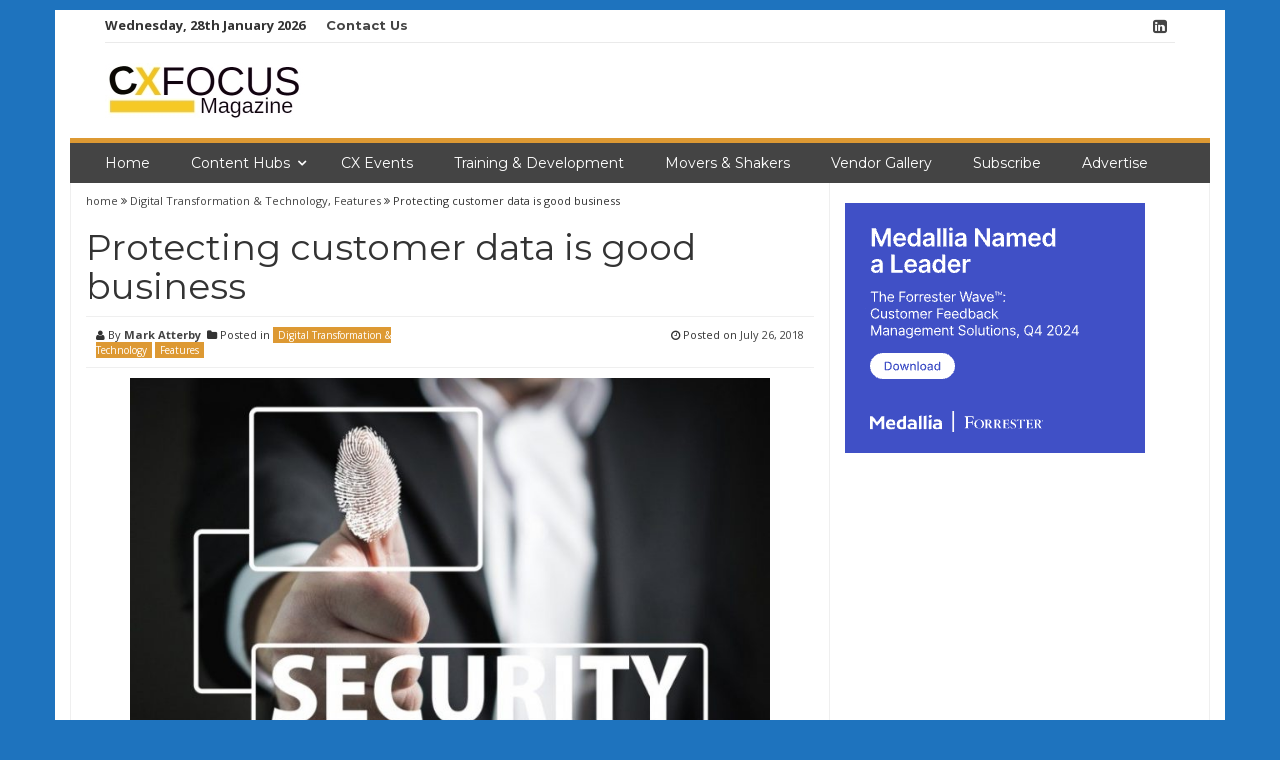

--- FILE ---
content_type: text/html; charset=UTF-8
request_url: https://www.cxfocus.com.au/protecting-customer-data-is-good-business/
body_size: 16312
content:
<!DOCTYPE html>
<html lang="en-AU">
<head>
<meta charset="UTF-8">
<meta name="viewport" content="width=device-width, initial-scale=1">
<link rel="profile" href="http://gmpg.org/xfn/11">
<link rel="pingback" href="https://www.cxfocus.com.au/xmlrpc.php">

<title>Protecting customer data is good business &#8211; CXFocus Magazine</title>
<meta name='robots' content='max-image-preview:large' />
<link rel='dns-prefetch' href='//fonts.googleapis.com' />
<link rel="alternate" type="application/rss+xml" title="CXFocus Magazine &raquo; Feed" href="https://www.cxfocus.com.au/feed/" />
<link rel="alternate" type="application/rss+xml" title="CXFocus Magazine &raquo; Comments Feed" href="https://www.cxfocus.com.au/comments/feed/" />
<link rel="alternate" title="oEmbed (JSON)" type="application/json+oembed" href="https://www.cxfocus.com.au/wp-json/oembed/1.0/embed?url=https%3A%2F%2Fwww.cxfocus.com.au%2Fprotecting-customer-data-is-good-business%2F" />
<link rel="alternate" title="oEmbed (XML)" type="text/xml+oembed" href="https://www.cxfocus.com.au/wp-json/oembed/1.0/embed?url=https%3A%2F%2Fwww.cxfocus.com.au%2Fprotecting-customer-data-is-good-business%2F&#038;format=xml" />
<!-- www.cxfocus.com.au is managing ads with Advanced Ads 2.0.15 – https://wpadvancedads.com/ --><script id="cxfoc-ready">
			window.advanced_ads_ready=function(e,a){a=a||"complete";var d=function(e){return"interactive"===a?"loading"!==e:"complete"===e};d(document.readyState)?e():document.addEventListener("readystatechange",(function(a){d(a.target.readyState)&&e()}),{once:"interactive"===a})},window.advanced_ads_ready_queue=window.advanced_ads_ready_queue||[];		</script>
		<style id='wp-img-auto-sizes-contain-inline-css' type='text/css'>
img:is([sizes=auto i],[sizes^="auto," i]){contain-intrinsic-size:3000px 1500px}
/*# sourceURL=wp-img-auto-sizes-contain-inline-css */
</style>
<style id='wp-emoji-styles-inline-css' type='text/css'>

	img.wp-smiley, img.emoji {
		display: inline !important;
		border: none !important;
		box-shadow: none !important;
		height: 1em !important;
		width: 1em !important;
		margin: 0 0.07em !important;
		vertical-align: -0.1em !important;
		background: none !important;
		padding: 0 !important;
	}
/*# sourceURL=wp-emoji-styles-inline-css */
</style>
<style id='wp-block-library-inline-css' type='text/css'>
:root{--wp-block-synced-color:#7a00df;--wp-block-synced-color--rgb:122,0,223;--wp-bound-block-color:var(--wp-block-synced-color);--wp-editor-canvas-background:#ddd;--wp-admin-theme-color:#007cba;--wp-admin-theme-color--rgb:0,124,186;--wp-admin-theme-color-darker-10:#006ba1;--wp-admin-theme-color-darker-10--rgb:0,107,160.5;--wp-admin-theme-color-darker-20:#005a87;--wp-admin-theme-color-darker-20--rgb:0,90,135;--wp-admin-border-width-focus:2px}@media (min-resolution:192dpi){:root{--wp-admin-border-width-focus:1.5px}}.wp-element-button{cursor:pointer}:root .has-very-light-gray-background-color{background-color:#eee}:root .has-very-dark-gray-background-color{background-color:#313131}:root .has-very-light-gray-color{color:#eee}:root .has-very-dark-gray-color{color:#313131}:root .has-vivid-green-cyan-to-vivid-cyan-blue-gradient-background{background:linear-gradient(135deg,#00d084,#0693e3)}:root .has-purple-crush-gradient-background{background:linear-gradient(135deg,#34e2e4,#4721fb 50%,#ab1dfe)}:root .has-hazy-dawn-gradient-background{background:linear-gradient(135deg,#faaca8,#dad0ec)}:root .has-subdued-olive-gradient-background{background:linear-gradient(135deg,#fafae1,#67a671)}:root .has-atomic-cream-gradient-background{background:linear-gradient(135deg,#fdd79a,#004a59)}:root .has-nightshade-gradient-background{background:linear-gradient(135deg,#330968,#31cdcf)}:root .has-midnight-gradient-background{background:linear-gradient(135deg,#020381,#2874fc)}:root{--wp--preset--font-size--normal:16px;--wp--preset--font-size--huge:42px}.has-regular-font-size{font-size:1em}.has-larger-font-size{font-size:2.625em}.has-normal-font-size{font-size:var(--wp--preset--font-size--normal)}.has-huge-font-size{font-size:var(--wp--preset--font-size--huge)}.has-text-align-center{text-align:center}.has-text-align-left{text-align:left}.has-text-align-right{text-align:right}.has-fit-text{white-space:nowrap!important}#end-resizable-editor-section{display:none}.aligncenter{clear:both}.items-justified-left{justify-content:flex-start}.items-justified-center{justify-content:center}.items-justified-right{justify-content:flex-end}.items-justified-space-between{justify-content:space-between}.screen-reader-text{border:0;clip-path:inset(50%);height:1px;margin:-1px;overflow:hidden;padding:0;position:absolute;width:1px;word-wrap:normal!important}.screen-reader-text:focus{background-color:#ddd;clip-path:none;color:#444;display:block;font-size:1em;height:auto;left:5px;line-height:normal;padding:15px 23px 14px;text-decoration:none;top:5px;width:auto;z-index:100000}html :where(.has-border-color){border-style:solid}html :where([style*=border-top-color]){border-top-style:solid}html :where([style*=border-right-color]){border-right-style:solid}html :where([style*=border-bottom-color]){border-bottom-style:solid}html :where([style*=border-left-color]){border-left-style:solid}html :where([style*=border-width]){border-style:solid}html :where([style*=border-top-width]){border-top-style:solid}html :where([style*=border-right-width]){border-right-style:solid}html :where([style*=border-bottom-width]){border-bottom-style:solid}html :where([style*=border-left-width]){border-left-style:solid}html :where(img[class*=wp-image-]){height:auto;max-width:100%}:where(figure){margin:0 0 1em}html :where(.is-position-sticky){--wp-admin--admin-bar--position-offset:var(--wp-admin--admin-bar--height,0px)}@media screen and (max-width:600px){html :where(.is-position-sticky){--wp-admin--admin-bar--position-offset:0px}}

/*# sourceURL=wp-block-library-inline-css */
</style><style id='wp-block-list-inline-css' type='text/css'>
ol,ul{box-sizing:border-box}:root :where(.wp-block-list.has-background){padding:1.25em 2.375em}
/*# sourceURL=https://www.cxfocus.com.au/wp-includes/blocks/list/style.min.css */
</style>
<style id='global-styles-inline-css' type='text/css'>
:root{--wp--preset--aspect-ratio--square: 1;--wp--preset--aspect-ratio--4-3: 4/3;--wp--preset--aspect-ratio--3-4: 3/4;--wp--preset--aspect-ratio--3-2: 3/2;--wp--preset--aspect-ratio--2-3: 2/3;--wp--preset--aspect-ratio--16-9: 16/9;--wp--preset--aspect-ratio--9-16: 9/16;--wp--preset--color--black: #000000;--wp--preset--color--cyan-bluish-gray: #abb8c3;--wp--preset--color--white: #ffffff;--wp--preset--color--pale-pink: #f78da7;--wp--preset--color--vivid-red: #cf2e2e;--wp--preset--color--luminous-vivid-orange: #ff6900;--wp--preset--color--luminous-vivid-amber: #fcb900;--wp--preset--color--light-green-cyan: #7bdcb5;--wp--preset--color--vivid-green-cyan: #00d084;--wp--preset--color--pale-cyan-blue: #8ed1fc;--wp--preset--color--vivid-cyan-blue: #0693e3;--wp--preset--color--vivid-purple: #9b51e0;--wp--preset--gradient--vivid-cyan-blue-to-vivid-purple: linear-gradient(135deg,rgb(6,147,227) 0%,rgb(155,81,224) 100%);--wp--preset--gradient--light-green-cyan-to-vivid-green-cyan: linear-gradient(135deg,rgb(122,220,180) 0%,rgb(0,208,130) 100%);--wp--preset--gradient--luminous-vivid-amber-to-luminous-vivid-orange: linear-gradient(135deg,rgb(252,185,0) 0%,rgb(255,105,0) 100%);--wp--preset--gradient--luminous-vivid-orange-to-vivid-red: linear-gradient(135deg,rgb(255,105,0) 0%,rgb(207,46,46) 100%);--wp--preset--gradient--very-light-gray-to-cyan-bluish-gray: linear-gradient(135deg,rgb(238,238,238) 0%,rgb(169,184,195) 100%);--wp--preset--gradient--cool-to-warm-spectrum: linear-gradient(135deg,rgb(74,234,220) 0%,rgb(151,120,209) 20%,rgb(207,42,186) 40%,rgb(238,44,130) 60%,rgb(251,105,98) 80%,rgb(254,248,76) 100%);--wp--preset--gradient--blush-light-purple: linear-gradient(135deg,rgb(255,206,236) 0%,rgb(152,150,240) 100%);--wp--preset--gradient--blush-bordeaux: linear-gradient(135deg,rgb(254,205,165) 0%,rgb(254,45,45) 50%,rgb(107,0,62) 100%);--wp--preset--gradient--luminous-dusk: linear-gradient(135deg,rgb(255,203,112) 0%,rgb(199,81,192) 50%,rgb(65,88,208) 100%);--wp--preset--gradient--pale-ocean: linear-gradient(135deg,rgb(255,245,203) 0%,rgb(182,227,212) 50%,rgb(51,167,181) 100%);--wp--preset--gradient--electric-grass: linear-gradient(135deg,rgb(202,248,128) 0%,rgb(113,206,126) 100%);--wp--preset--gradient--midnight: linear-gradient(135deg,rgb(2,3,129) 0%,rgb(40,116,252) 100%);--wp--preset--font-size--small: 13px;--wp--preset--font-size--medium: 20px;--wp--preset--font-size--large: 36px;--wp--preset--font-size--x-large: 42px;--wp--preset--spacing--20: 0.44rem;--wp--preset--spacing--30: 0.67rem;--wp--preset--spacing--40: 1rem;--wp--preset--spacing--50: 1.5rem;--wp--preset--spacing--60: 2.25rem;--wp--preset--spacing--70: 3.38rem;--wp--preset--spacing--80: 5.06rem;--wp--preset--shadow--natural: 6px 6px 9px rgba(0, 0, 0, 0.2);--wp--preset--shadow--deep: 12px 12px 50px rgba(0, 0, 0, 0.4);--wp--preset--shadow--sharp: 6px 6px 0px rgba(0, 0, 0, 0.2);--wp--preset--shadow--outlined: 6px 6px 0px -3px rgb(255, 255, 255), 6px 6px rgb(0, 0, 0);--wp--preset--shadow--crisp: 6px 6px 0px rgb(0, 0, 0);}:where(.is-layout-flex){gap: 0.5em;}:where(.is-layout-grid){gap: 0.5em;}body .is-layout-flex{display: flex;}.is-layout-flex{flex-wrap: wrap;align-items: center;}.is-layout-flex > :is(*, div){margin: 0;}body .is-layout-grid{display: grid;}.is-layout-grid > :is(*, div){margin: 0;}:where(.wp-block-columns.is-layout-flex){gap: 2em;}:where(.wp-block-columns.is-layout-grid){gap: 2em;}:where(.wp-block-post-template.is-layout-flex){gap: 1.25em;}:where(.wp-block-post-template.is-layout-grid){gap: 1.25em;}.has-black-color{color: var(--wp--preset--color--black) !important;}.has-cyan-bluish-gray-color{color: var(--wp--preset--color--cyan-bluish-gray) !important;}.has-white-color{color: var(--wp--preset--color--white) !important;}.has-pale-pink-color{color: var(--wp--preset--color--pale-pink) !important;}.has-vivid-red-color{color: var(--wp--preset--color--vivid-red) !important;}.has-luminous-vivid-orange-color{color: var(--wp--preset--color--luminous-vivid-orange) !important;}.has-luminous-vivid-amber-color{color: var(--wp--preset--color--luminous-vivid-amber) !important;}.has-light-green-cyan-color{color: var(--wp--preset--color--light-green-cyan) !important;}.has-vivid-green-cyan-color{color: var(--wp--preset--color--vivid-green-cyan) !important;}.has-pale-cyan-blue-color{color: var(--wp--preset--color--pale-cyan-blue) !important;}.has-vivid-cyan-blue-color{color: var(--wp--preset--color--vivid-cyan-blue) !important;}.has-vivid-purple-color{color: var(--wp--preset--color--vivid-purple) !important;}.has-black-background-color{background-color: var(--wp--preset--color--black) !important;}.has-cyan-bluish-gray-background-color{background-color: var(--wp--preset--color--cyan-bluish-gray) !important;}.has-white-background-color{background-color: var(--wp--preset--color--white) !important;}.has-pale-pink-background-color{background-color: var(--wp--preset--color--pale-pink) !important;}.has-vivid-red-background-color{background-color: var(--wp--preset--color--vivid-red) !important;}.has-luminous-vivid-orange-background-color{background-color: var(--wp--preset--color--luminous-vivid-orange) !important;}.has-luminous-vivid-amber-background-color{background-color: var(--wp--preset--color--luminous-vivid-amber) !important;}.has-light-green-cyan-background-color{background-color: var(--wp--preset--color--light-green-cyan) !important;}.has-vivid-green-cyan-background-color{background-color: var(--wp--preset--color--vivid-green-cyan) !important;}.has-pale-cyan-blue-background-color{background-color: var(--wp--preset--color--pale-cyan-blue) !important;}.has-vivid-cyan-blue-background-color{background-color: var(--wp--preset--color--vivid-cyan-blue) !important;}.has-vivid-purple-background-color{background-color: var(--wp--preset--color--vivid-purple) !important;}.has-black-border-color{border-color: var(--wp--preset--color--black) !important;}.has-cyan-bluish-gray-border-color{border-color: var(--wp--preset--color--cyan-bluish-gray) !important;}.has-white-border-color{border-color: var(--wp--preset--color--white) !important;}.has-pale-pink-border-color{border-color: var(--wp--preset--color--pale-pink) !important;}.has-vivid-red-border-color{border-color: var(--wp--preset--color--vivid-red) !important;}.has-luminous-vivid-orange-border-color{border-color: var(--wp--preset--color--luminous-vivid-orange) !important;}.has-luminous-vivid-amber-border-color{border-color: var(--wp--preset--color--luminous-vivid-amber) !important;}.has-light-green-cyan-border-color{border-color: var(--wp--preset--color--light-green-cyan) !important;}.has-vivid-green-cyan-border-color{border-color: var(--wp--preset--color--vivid-green-cyan) !important;}.has-pale-cyan-blue-border-color{border-color: var(--wp--preset--color--pale-cyan-blue) !important;}.has-vivid-cyan-blue-border-color{border-color: var(--wp--preset--color--vivid-cyan-blue) !important;}.has-vivid-purple-border-color{border-color: var(--wp--preset--color--vivid-purple) !important;}.has-vivid-cyan-blue-to-vivid-purple-gradient-background{background: var(--wp--preset--gradient--vivid-cyan-blue-to-vivid-purple) !important;}.has-light-green-cyan-to-vivid-green-cyan-gradient-background{background: var(--wp--preset--gradient--light-green-cyan-to-vivid-green-cyan) !important;}.has-luminous-vivid-amber-to-luminous-vivid-orange-gradient-background{background: var(--wp--preset--gradient--luminous-vivid-amber-to-luminous-vivid-orange) !important;}.has-luminous-vivid-orange-to-vivid-red-gradient-background{background: var(--wp--preset--gradient--luminous-vivid-orange-to-vivid-red) !important;}.has-very-light-gray-to-cyan-bluish-gray-gradient-background{background: var(--wp--preset--gradient--very-light-gray-to-cyan-bluish-gray) !important;}.has-cool-to-warm-spectrum-gradient-background{background: var(--wp--preset--gradient--cool-to-warm-spectrum) !important;}.has-blush-light-purple-gradient-background{background: var(--wp--preset--gradient--blush-light-purple) !important;}.has-blush-bordeaux-gradient-background{background: var(--wp--preset--gradient--blush-bordeaux) !important;}.has-luminous-dusk-gradient-background{background: var(--wp--preset--gradient--luminous-dusk) !important;}.has-pale-ocean-gradient-background{background: var(--wp--preset--gradient--pale-ocean) !important;}.has-electric-grass-gradient-background{background: var(--wp--preset--gradient--electric-grass) !important;}.has-midnight-gradient-background{background: var(--wp--preset--gradient--midnight) !important;}.has-small-font-size{font-size: var(--wp--preset--font-size--small) !important;}.has-medium-font-size{font-size: var(--wp--preset--font-size--medium) !important;}.has-large-font-size{font-size: var(--wp--preset--font-size--large) !important;}.has-x-large-font-size{font-size: var(--wp--preset--font-size--x-large) !important;}
/*# sourceURL=global-styles-inline-css */
</style>

<style id='classic-theme-styles-inline-css' type='text/css'>
/*! This file is auto-generated */
.wp-block-button__link{color:#fff;background-color:#32373c;border-radius:9999px;box-shadow:none;text-decoration:none;padding:calc(.667em + 2px) calc(1.333em + 2px);font-size:1.125em}.wp-block-file__button{background:#32373c;color:#fff;text-decoration:none}
/*# sourceURL=/wp-includes/css/classic-themes.min.css */
</style>
<link rel='stylesheet' id='news-css' href='https://www.cxfocus.com.au/wp-content/plugins/simple-news/css/news.css?ver=6.9' type='text/css' media='all' />
<link rel='stylesheet' id='rt-fontawsome-css' href='https://www.cxfocus.com.au/wp-content/plugins/the-post-grid/assets/vendor/font-awesome/css/font-awesome.min.css?ver=7.8.8' type='text/css' media='all' />
<link rel='stylesheet' id='rt-flaticon-css' href='https://www.cxfocus.com.au/wp-content/plugins/the-post-grid/assets/vendor/flaticon/flaticon_the_post_grid.css?ver=7.8.8' type='text/css' media='all' />
<link rel='stylesheet' id='rt-tpg-css' href='https://www.cxfocus.com.au/wp-content/plugins/the-post-grid/assets/css/thepostgrid.min.css?ver=7.8.8' type='text/css' media='all' />
<link rel='stylesheet' id='wp-event-manager-frontend-css' href='https://www.cxfocus.com.au/wp-content/plugins/wp-event-manager/assets/css/frontend.min.css?ver=6.9' type='text/css' media='all' />
<link rel='stylesheet' id='wp-event-manager-jquery-ui-css-css' href='https://www.cxfocus.com.au/wp-content/plugins/wp-event-manager/assets/js/jquery-ui/jquery-ui.css?ver=6.9' type='text/css' media='all' />
<link rel='stylesheet' id='wp-event-manager-jquery-timepicker-css-css' href='https://www.cxfocus.com.au/wp-content/plugins/wp-event-manager/assets/js/jquery-timepicker/jquery.timepicker.min.css?ver=6.9' type='text/css' media='all' />
<link rel='stylesheet' id='wp-event-manager-grid-style-css' href='https://www.cxfocus.com.au/wp-content/plugins/wp-event-manager/assets/css/wpem-grid.min.css?ver=6.9' type='text/css' media='all' />
<link rel='stylesheet' id='wp-event-manager-font-style-css' href='https://www.cxfocus.com.au/wp-content/plugins/wp-event-manager/assets/fonts/style.css?ver=6.9' type='text/css' media='all' />
<link rel='stylesheet' id='smart-magazine-google-font-css' href='//fonts.googleapis.com/css?family=Montserrat%3A400%2C700%7COpen+Sans%3A400%2C700&#038;ver=6.9' type='text/css' media='all' />
<link rel='stylesheet' id='smart-magazine-bootstrap-css' href='https://www.cxfocus.com.au/wp-content/themes/smart-magazine/assets/css/bootstrap.min.css?ver=6.9' type='text/css' media='all' />
<link rel='stylesheet' id='smart-magazine-font-awesome-css' href='https://www.cxfocus.com.au/wp-content/themes/smart-magazine/assets/font-awesome/css/font-awesome.min.css?ver=6.9' type='text/css' media='all' />
<link rel='stylesheet' id='smart-magazine-superfish-css' href='https://www.cxfocus.com.au/wp-content/themes/smart-magazine/assets/js/superfish/css/superfish.css?ver=6.9' type='text/css' media='all' />
<link rel='stylesheet' id='smart-magazine-style-css' href='https://www.cxfocus.com.au/wp-content/themes/smart-magazine/style.css?14&#038;ver=6.9' type='text/css' media='all' />
<script type="text/javascript" src="https://www.cxfocus.com.au/wp-includes/js/jquery/jquery.min.js?ver=3.7.1" id="jquery-core-js"></script>
<script type="text/javascript" src="https://www.cxfocus.com.au/wp-includes/js/jquery/jquery-migrate.min.js?ver=3.4.1" id="jquery-migrate-js"></script>
<script type="text/javascript" id="advanced-ads-advanced-js-js-extra">
/* <![CDATA[ */
var advads_options = {"blog_id":"1","privacy":{"enabled":false,"state":"not_needed"}};
//# sourceURL=advanced-ads-advanced-js-js-extra
/* ]]> */
</script>
<script type="text/javascript" src="https://www.cxfocus.com.au/wp-content/plugins/advanced-ads/public/assets/js/advanced.min.js?ver=2.0.15" id="advanced-ads-advanced-js-js"></script>
<script type="text/javascript" id="advanced_ads_pro/visitor_conditions-js-extra">
/* <![CDATA[ */
var advanced_ads_pro_visitor_conditions = {"referrer_cookie_name":"advanced_ads_pro_visitor_referrer","referrer_exdays":"365","page_impr_cookie_name":"advanced_ads_page_impressions","page_impr_exdays":"3650"};
//# sourceURL=advanced_ads_pro%2Fvisitor_conditions-js-extra
/* ]]> */
</script>
<script type="text/javascript" src="https://www.cxfocus.com.au/wp-content/plugins/advanced-ads-pro/modules/advanced-visitor-conditions/inc/conditions.min.js?ver=3.0.8" id="advanced_ads_pro/visitor_conditions-js"></script>
<script type="text/javascript" src="https://www.cxfocus.com.au/wp-content/themes/smart-magazine/assets/js/modernizr.custom.js?ver=20150615" id="smart-magazine-modernizr-js"></script>
<script type="text/javascript" src="https://www.cxfocus.com.au/wp-content/themes/smart-magazine/assets/js/jquery.easing.js?ver=20150615" id="smart-magazine-easing-js"></script>
<script type="text/javascript" src="https://www.cxfocus.com.au/wp-content/themes/smart-magazine/assets/js/jquery.hoverIntent.js?ver=20150615" id="smart-magazine-hoverIntent-js"></script>
<script type="text/javascript" src="https://www.cxfocus.com.au/wp-content/themes/smart-magazine/assets/js/superfish/js/superfish.js?ver=20190815" id="smart-magazine-superfish-js"></script>
<script type="text/javascript" src="https://www.cxfocus.com.au/wp-content/themes/smart-magazine/assets/js/script.js?ver=20190915" id="smart-magazine-script-js"></script>
<link rel="https://api.w.org/" href="https://www.cxfocus.com.au/wp-json/" /><link rel="alternate" title="JSON" type="application/json" href="https://www.cxfocus.com.au/wp-json/wp/v2/posts/878" /><link rel="EditURI" type="application/rsd+xml" title="RSD" href="https://www.cxfocus.com.au/xmlrpc.php?rsd" />
<meta name="generator" content="WordPress 6.9" />
<link rel="canonical" href="https://www.cxfocus.com.au/protecting-customer-data-is-good-business/" />
<link rel='shortlink' href='https://www.cxfocus.com.au/?p=878' />

		<!-- GA Google Analytics @ https://m0n.co/ga -->
		<script async src="https://www.googletagmanager.com/gtag/js?id=UA-93981202-1"></script>
		<script>
			window.dataLayer = window.dataLayer || [];
			function gtag(){dataLayer.push(arguments);}
			gtag('js', new Date());
			gtag('config', 'UA-93981202-1');
		</script>

	<meta name="google-site-verification" content="5ac5lOUvymjsPp-KrkyAVbXYT1X2EJZN3bMcq-jJ4Jw" />        <style>
            :root {
                --tpg-primary-color: #dd9933;
                --tpg-secondary-color: #000000;
                --tpg-primary-light: #c4d0ff
            }

                        body .rt-tpg-container .rt-loading,
            body #bottom-script-loader .rt-ball-clip-rotate {
                color: #dd9933 !important;
            }

                    </style>
		  <style type="text/css">
	  .main_nav, .main_nav .sf-menu .sub-menu{    border-top: 5px solid #dd9933;}
	  .main_nav .sf-menu .sub-menu:before{
		      border-bottom-color: #dd9933;
	  }
	  .byline .cat-links a, .gum_post_data ul li.cat, .gum_post_block_meta ul li.cat, .gum_post_block_meta ul li.cat{
		  background: #dd9933;
		   color: #ffffff;
	  }
	  .gum_post_data ul li.cat a, .gum_post_block_meta ul li.cat a, .gum_post_block_meta ul li.cat a{
		 		   color: #ffffff;
	  }
 </style>
  
		<script type="text/javascript">
			var advadsCfpQueue = [];
			var advadsCfpAd = function( adID ) {
				if ( 'undefined' === typeof advadsProCfp ) {
					advadsCfpQueue.push( adID )
				} else {
					advadsProCfp.addElement( adID )
				}
			}
		</script>
		<style type="text/css" id="custom-background-css">
body.custom-background { background-color: #1e73be; }
</style>
	<script id='nitro-telemetry-meta' nitro-exclude>window.NPTelemetryMetadata={missReason: (!window.NITROPACK_STATE ? 'cache not found' : 'hit'),pageType: 'post',isEligibleForOptimization: true,}</script><script id='nitro-generic' nitro-exclude>(()=>{window.NitroPack=window.NitroPack||{coreVersion:"na",isCounted:!1};let e=document.createElement("script");if(e.src="https://nitroscripts.com/kRNGSTNCfTpBnwkqybmoUzXPshYQXsiA",e.async=!0,e.id="nitro-script",document.head.appendChild(e),!window.NitroPack.isCounted){window.NitroPack.isCounted=!0;let t=()=>{navigator.sendBeacon("https://to.getnitropack.com/p",JSON.stringify({siteId:"kRNGSTNCfTpBnwkqybmoUzXPshYQXsiA",url:window.location.href,isOptimized:!!window.IS_NITROPACK,coreVersion:"na",missReason:window.NPTelemetryMetadata?.missReason||"",pageType:window.NPTelemetryMetadata?.pageType||"",isEligibleForOptimization:!!window.NPTelemetryMetadata?.isEligibleForOptimization}))};(()=>{let e=()=>new Promise(e=>{"complete"===document.readyState?e():window.addEventListener("load",e)}),i=()=>new Promise(e=>{document.prerendering?document.addEventListener("prerenderingchange",e,{once:!0}):e()}),a=async()=>{await i(),await e(),t()};a()})(),window.addEventListener("pageshow",e=>{if(e.persisted){let i=document.prerendering||self.performance?.getEntriesByType?.("navigation")[0]?.activationStart>0;"visible"!==document.visibilityState||i||t()}})}})();</script><style type="text/css">.saboxplugin-wrap{-webkit-box-sizing:border-box;-moz-box-sizing:border-box;-ms-box-sizing:border-box;box-sizing:border-box;border:1px solid #eee;width:100%;clear:both;display:block;overflow:hidden;word-wrap:break-word;position:relative}.saboxplugin-wrap .saboxplugin-gravatar{float:left;padding:0 20px 20px 20px}.saboxplugin-wrap .saboxplugin-gravatar img{max-width:100px;height:auto;border-radius:0;}.saboxplugin-wrap .saboxplugin-authorname{font-size:18px;line-height:1;margin:20px 0 0 20px;display:block}.saboxplugin-wrap .saboxplugin-authorname a{text-decoration:none}.saboxplugin-wrap .saboxplugin-authorname a:focus{outline:0}.saboxplugin-wrap .saboxplugin-desc{display:block;margin:5px 20px}.saboxplugin-wrap .saboxplugin-desc a{text-decoration:underline}.saboxplugin-wrap .saboxplugin-desc p{margin:5px 0 12px}.saboxplugin-wrap .saboxplugin-web{margin:0 20px 15px;text-align:left}.saboxplugin-wrap .sab-web-position{text-align:right}.saboxplugin-wrap .saboxplugin-web a{color:#ccc;text-decoration:none}.saboxplugin-wrap .saboxplugin-socials{position:relative;display:block;background:#fcfcfc;padding:5px;border-top:1px solid #eee}.saboxplugin-wrap .saboxplugin-socials a svg{width:20px;height:20px}.saboxplugin-wrap .saboxplugin-socials a svg .st2{fill:#fff; transform-origin:center center;}.saboxplugin-wrap .saboxplugin-socials a svg .st1{fill:rgba(0,0,0,.3)}.saboxplugin-wrap .saboxplugin-socials a:hover{opacity:.8;-webkit-transition:opacity .4s;-moz-transition:opacity .4s;-o-transition:opacity .4s;transition:opacity .4s;box-shadow:none!important;-webkit-box-shadow:none!important}.saboxplugin-wrap .saboxplugin-socials .saboxplugin-icon-color{box-shadow:none;padding:0;border:0;-webkit-transition:opacity .4s;-moz-transition:opacity .4s;-o-transition:opacity .4s;transition:opacity .4s;display:inline-block;color:#fff;font-size:0;text-decoration:inherit;margin:5px;-webkit-border-radius:0;-moz-border-radius:0;-ms-border-radius:0;-o-border-radius:0;border-radius:0;overflow:hidden}.saboxplugin-wrap .saboxplugin-socials .saboxplugin-icon-grey{text-decoration:inherit;box-shadow:none;position:relative;display:-moz-inline-stack;display:inline-block;vertical-align:middle;zoom:1;margin:10px 5px;color:#444;fill:#444}.clearfix:after,.clearfix:before{content:' ';display:table;line-height:0;clear:both}.ie7 .clearfix{zoom:1}.saboxplugin-socials.sabox-colored .saboxplugin-icon-color .sab-twitch{border-color:#38245c}.saboxplugin-socials.sabox-colored .saboxplugin-icon-color .sab-behance{border-color:#003eb0}.saboxplugin-socials.sabox-colored .saboxplugin-icon-color .sab-deviantart{border-color:#036824}.saboxplugin-socials.sabox-colored .saboxplugin-icon-color .sab-digg{border-color:#00327c}.saboxplugin-socials.sabox-colored .saboxplugin-icon-color .sab-dribbble{border-color:#ba1655}.saboxplugin-socials.sabox-colored .saboxplugin-icon-color .sab-facebook{border-color:#1e2e4f}.saboxplugin-socials.sabox-colored .saboxplugin-icon-color .sab-flickr{border-color:#003576}.saboxplugin-socials.sabox-colored .saboxplugin-icon-color .sab-github{border-color:#264874}.saboxplugin-socials.sabox-colored .saboxplugin-icon-color .sab-google{border-color:#0b51c5}.saboxplugin-socials.sabox-colored .saboxplugin-icon-color .sab-html5{border-color:#902e13}.saboxplugin-socials.sabox-colored .saboxplugin-icon-color .sab-instagram{border-color:#1630aa}.saboxplugin-socials.sabox-colored .saboxplugin-icon-color .sab-linkedin{border-color:#00344f}.saboxplugin-socials.sabox-colored .saboxplugin-icon-color .sab-pinterest{border-color:#5b040e}.saboxplugin-socials.sabox-colored .saboxplugin-icon-color .sab-reddit{border-color:#992900}.saboxplugin-socials.sabox-colored .saboxplugin-icon-color .sab-rss{border-color:#a43b0a}.saboxplugin-socials.sabox-colored .saboxplugin-icon-color .sab-sharethis{border-color:#5d8420}.saboxplugin-socials.sabox-colored .saboxplugin-icon-color .sab-soundcloud{border-color:#995200}.saboxplugin-socials.sabox-colored .saboxplugin-icon-color .sab-spotify{border-color:#0f612c}.saboxplugin-socials.sabox-colored .saboxplugin-icon-color .sab-stackoverflow{border-color:#a95009}.saboxplugin-socials.sabox-colored .saboxplugin-icon-color .sab-steam{border-color:#006388}.saboxplugin-socials.sabox-colored .saboxplugin-icon-color .sab-user_email{border-color:#b84e05}.saboxplugin-socials.sabox-colored .saboxplugin-icon-color .sab-tumblr{border-color:#10151b}.saboxplugin-socials.sabox-colored .saboxplugin-icon-color .sab-twitter{border-color:#0967a0}.saboxplugin-socials.sabox-colored .saboxplugin-icon-color .sab-vimeo{border-color:#0d7091}.saboxplugin-socials.sabox-colored .saboxplugin-icon-color .sab-windows{border-color:#003f71}.saboxplugin-socials.sabox-colored .saboxplugin-icon-color .sab-whatsapp{border-color:#003f71}.saboxplugin-socials.sabox-colored .saboxplugin-icon-color .sab-wordpress{border-color:#0f3647}.saboxplugin-socials.sabox-colored .saboxplugin-icon-color .sab-yahoo{border-color:#14002d}.saboxplugin-socials.sabox-colored .saboxplugin-icon-color .sab-youtube{border-color:#900}.saboxplugin-socials.sabox-colored .saboxplugin-icon-color .sab-xing{border-color:#000202}.saboxplugin-socials.sabox-colored .saboxplugin-icon-color .sab-mixcloud{border-color:#2475a0}.saboxplugin-socials.sabox-colored .saboxplugin-icon-color .sab-vk{border-color:#243549}.saboxplugin-socials.sabox-colored .saboxplugin-icon-color .sab-medium{border-color:#00452c}.saboxplugin-socials.sabox-colored .saboxplugin-icon-color .sab-quora{border-color:#420e00}.saboxplugin-socials.sabox-colored .saboxplugin-icon-color .sab-meetup{border-color:#9b181c}.saboxplugin-socials.sabox-colored .saboxplugin-icon-color .sab-goodreads{border-color:#000}.saboxplugin-socials.sabox-colored .saboxplugin-icon-color .sab-snapchat{border-color:#999700}.saboxplugin-socials.sabox-colored .saboxplugin-icon-color .sab-500px{border-color:#00557f}.saboxplugin-socials.sabox-colored .saboxplugin-icon-color .sab-mastodont{border-color:#185886}.sabox-plus-item{margin-bottom:20px}@media screen and (max-width:480px){.saboxplugin-wrap{text-align:center}.saboxplugin-wrap .saboxplugin-gravatar{float:none;padding:20px 0;text-align:center;margin:0 auto;display:block}.saboxplugin-wrap .saboxplugin-gravatar img{float:none;display:inline-block;display:-moz-inline-stack;vertical-align:middle;zoom:1}.saboxplugin-wrap .saboxplugin-desc{margin:0 10px 20px;text-align:center}.saboxplugin-wrap .saboxplugin-authorname{text-align:center;margin:10px 0 20px}}body .saboxplugin-authorname a,body .saboxplugin-authorname a:hover{box-shadow:none;-webkit-box-shadow:none}a.sab-profile-edit{font-size:16px!important;line-height:1!important}.sab-edit-settings a,a.sab-profile-edit{color:#0073aa!important;box-shadow:none!important;-webkit-box-shadow:none!important}.sab-edit-settings{margin-right:15px;position:absolute;right:0;z-index:2;bottom:10px;line-height:20px}.sab-edit-settings i{margin-left:5px}.saboxplugin-socials{line-height:1!important}.rtl .saboxplugin-wrap .saboxplugin-gravatar{float:right}.rtl .saboxplugin-wrap .saboxplugin-authorname{display:flex;align-items:center}.rtl .saboxplugin-wrap .saboxplugin-authorname .sab-profile-edit{margin-right:10px}.rtl .sab-edit-settings{right:auto;left:0}img.sab-custom-avatar{max-width:75px;}.saboxplugin-wrap {margin-top:54px; margin-bottom:0px; padding: 0px 0px }.saboxplugin-wrap .saboxplugin-authorname {font-size:18px; line-height:25px;}.saboxplugin-wrap .saboxplugin-desc p, .saboxplugin-wrap .saboxplugin-desc {font-size:14px !important; line-height:21px !important;}.saboxplugin-wrap .saboxplugin-web {font-size:14px;}.saboxplugin-wrap .saboxplugin-socials a svg {width:18px;height:18px;}</style><link rel="icon" href="https://www.cxfocus.com.au/wp-content/uploads/2023/07/cropped-icon-32x32.png" sizes="32x32" />
<link rel="icon" href="https://www.cxfocus.com.au/wp-content/uploads/2023/07/cropped-icon-192x192.png" sizes="192x192" />
<link rel="apple-touch-icon" href="https://www.cxfocus.com.au/wp-content/uploads/2023/07/cropped-icon-180x180.png" />
<meta name="msapplication-TileImage" content="https://www.cxfocus.com.au/wp-content/uploads/2023/07/cropped-icon-270x270.png" />
		<style type="text/css" id="wp-custom-css">
			.wpforms-form input[type=submit],
.wpforms-form button[type=submit] {
    background-color: #333; /* Grey background */
    border: 1px solid #333; /* Dark grey border */
    color: #123; /* Black text color */
    font-size: 1em; /* Size of text */
    padding: 10px 15px; /* Distance between text and border */
}		</style>
		</head>

<body class="wp-singular post-template-default single single-post postid-878 single-format-standard custom-background wp-theme-smart-magazine rttpg rttpg-7.8.8 radius-frontend rttpg-body-wrap rttpg-flaticon group-blog smart-magazine wpbdp-with-button-styles aa-prefix-cxfoc-">

<a class="skip-link screen-reader-text" href="#content">Skip to content</a>
  <header class="main-header">
  	
    <div class="container">
	    <div class="top_bar">
       <nav class="top_nav col-sm-8">
	       <div class="topdate">Wednesday, 28th January 2026</div>
       <div class="menu-top"><ul id="top-menu" class="sf-menu"><li id="menu-item-1251" class="menu-item menu-item-type-post_type menu-item-object-page menu-item-1251"><a href="https://www.cxfocus.com.au/contact-us-2/">Contact Us</a></li>
</ul></div>

       </nav>
       <nav class="social col-sm-4">
          <ul>
          	<li class="linkedin"><a href="https://www.linkedin.com/company/74735157/"><i class="fa fa-linkedin-square"></i></a></li>          </ul>
       </nav>
       <div class="clearfix"></div>
       </div>
    <!-- top_bar -->
    </div>
    <!-- container -->
	<div class="clearfix"></div>
	<div class="container">
		<div class="logo">
						<a href="https://www.cxfocus.com.au/">
			<img src="https://www.cxfocus.com.au/wp-content/uploads/2025/01/cxfocus-logo-hires1.jpg" alt="" />			</a>
		</div>
	</div><!-- container -->
   </header>
  <div class="nav_wrapper clearfix">
		<div class="container">
   			<nav class="main_nav">
            <a id="menu-icon" class="visible-xs mob_menu" href="#"><i class="fa fa-bars"></i></a>
   				 <div class="menu-top-container"><ul id="primary-menu" class="sf-menu"><li id="menu-item-53" class="menu-item menu-item-type-custom menu-item-object-custom menu-item-home menu-item-53"><a href="https://www.cxfocus.com.au/">Home</a></li>
<li id="menu-item-58" class="menu-item menu-item-type-post_type menu-item-object-page current_page_parent menu-item-has-children menu-item-58"><a href="https://www.cxfocus.com.au/cx-magazine/">Content Hubs</a>
<ul class="sub-menu">
	<li id="menu-item-5729" class="menu-item menu-item-type-post_type menu-item-object-page menu-item-5729"><a href="https://www.cxfocus.com.au/executive-profiles/">Executive Profiles</a></li>
	<li id="menu-item-5704" class="menu-item menu-item-type-post_type menu-item-object-page menu-item-5704"><a href="https://www.cxfocus.com.au/customer-experience/">Customer Experience</a></li>
	<li id="menu-item-5698" class="menu-item menu-item-type-post_type menu-item-object-page menu-item-5698"><a href="https://www.cxfocus.com.au/customer-insights-and-data/">Customer Insights and Data</a></li>
	<li id="menu-item-5708" class="menu-item menu-item-type-post_type menu-item-object-page menu-item-5708"><a href="https://www.cxfocus.com.au/employee-experience/">Employee Experience</a></li>
	<li id="menu-item-5712" class="menu-item menu-item-type-post_type menu-item-object-page menu-item-5712"><a href="https://www.cxfocus.com.au/artificial-intelligence-ai/">Artificial Intelligence – AI</a></li>
	<li id="menu-item-5715" class="menu-item menu-item-type-post_type menu-item-object-page menu-item-5715"><a href="https://www.cxfocus.com.au/contact-centre-channels/">Contact Centre &amp; Channels</a></li>
	<li id="menu-item-5719" class="menu-item menu-item-type-post_type menu-item-object-page menu-item-5719"><a href="https://www.cxfocus.com.au/marketing-brand-experience/">Marketing &amp; Brand Experience</a></li>
</ul>
</li>
<li id="menu-item-108" class="menu-item menu-item-type-custom menu-item-object-custom menu-item-108"><a href="https://www.cxfocus.com.au/events/">CX Events</a></li>
<li id="menu-item-5473" class="menu-item menu-item-type-post_type menu-item-object-page menu-item-5473"><a href="https://www.cxfocus.com.au/training-development/">Training &amp; Development</a></li>
<li id="menu-item-5552" class="menu-item menu-item-type-taxonomy menu-item-object-category menu-item-5552"><a href="https://www.cxfocus.com.au/category/movers-shakers/">Movers &amp; Shakers</a></li>
<li id="menu-item-3857" class="menu-item menu-item-type-post_type menu-item-object-page menu-item-3857"><a href="https://www.cxfocus.com.au/cx-directory/">Vendor Gallery</a></li>
<li id="menu-item-5806" class="menu-item menu-item-type-post_type menu-item-object-page menu-item-5806"><a href="https://www.cxfocus.com.au/subscription/">Subscribe</a></li>
<li id="menu-item-6059" class="menu-item menu-item-type-post_type menu-item-object-page menu-item-6059"><a href="https://www.cxfocus.com.au/sponsorship/">Advertise</a></li>
</ul></div>
   							   			
   			</nav>
		</div><!--container -->
	</div><!--nav_wrapper -->
 	<div class="container content_wrapper" id="content_wrapper">
		   		<div class="content_border">
	<div id="primary" class="single-post col-sm-8 col-main">
		<main id="main" class="site-main" role="main">

		
			
<article id="post-878" class="post-878 post type-post status-publish format-standard has-post-thumbnail hentry category-digital-transformation category-features">
	<div class="gum_breadcrumb">
				<a href="">home </a> <i class="fa fa-angle-double-right"></i> <a href="https://www.cxfocus.com.au/category/digital-transformation/" rel="category tag">Digital Transformation &amp; Technology</a>, <a href="https://www.cxfocus.com.au/category/features/" rel="category tag">Features</a> <i class="fa fa-angle-double-right"></i> <span class="bc_title">Protecting customer data is good business</span>	</div>
	<header class="entry-header">
		<h1 class="entry-title">Protecting customer data is good business</h1>		<div class="entry-meta">
			<div class="byline"><i class="fa fa-user"></i> By <span class="author vcard"><a class="url fn n" href="https://www.cxfocus.com.au/author/admin/">Mark Atterby</a></span> &nbsp;<span class="cat-links"><i class="fa fa-folder"></i> Posted in <a href="https://www.cxfocus.com.au/category/digital-transformation/" rel="category tag">Digital Transformation &amp; Technology</a> <a href="https://www.cxfocus.com.au/category/features/" rel="category tag">Features</a></span></div> <div class="posted-on"><i class="fa fa-clock-o"></i> Posted on <a href="https://www.cxfocus.com.au/protecting-customer-data-is-good-business/" rel="bookmark"><time class="entry-date published" datetime="2018-07-26T05:28:41+00:00">July 26, 2018</time><time class="updated" datetime="2018-07-26T05:32:07+00:00">July 26, 2018</time></a></div><div class="clearfix"></div>		</div><!-- .entry-meta -->
					<div class="featured_image">
				<img width="640" height="400" src="https://www.cxfocus.com.au/wp-content/uploads/2018/07/data-security.jpg" class="attachment-large size-large wp-post-image" alt="" decoding="async" fetchpriority="high" srcset="https://www.cxfocus.com.au/wp-content/uploads/2018/07/data-security.jpg 800w, https://www.cxfocus.com.au/wp-content/uploads/2018/07/data-security-150x94.jpg 150w, https://www.cxfocus.com.au/wp-content/uploads/2018/07/data-security-267x167.jpg 267w, https://www.cxfocus.com.au/wp-content/uploads/2018/07/data-security-768x480.jpg 768w, https://www.cxfocus.com.au/wp-content/uploads/2018/07/data-security-500x313.jpg 500w" sizes="(max-width: 640px) 100vw, 640px" /> 
			</div><!-- featured_image-->
			
		
	</header><!-- .entry-header -->

	<div class="entry-content">
		<p>In the past good security practices were low on an organisation’s list of priorities. Recent scandals and revelations concerning cyber-crime have made data security and privacy a top priority for governments and industry regulators. Companies that are slack with data security now face significant risks and repercussions. However, the opportunity also exists to turn data security into a competitive advantage.</p>
<p>It’s been <a href="https://www.smh.com.au/politics/federal/increasing-cyber-crime-attacks-costing-up-to-1b-a-year-20180410-p4z8ui.html">reported</a> that cyber-crime is costing Australians over $1 billion a year. In the last year nearly 700 million people in 21 countries experienced some form of <a href="https://www.comparitech.com/vpn/cybersecurity-cyber-crime-statistics-facts-trends/#gref">cyber-crime</a>.</p>
<blockquote><p><img decoding="async" class="alignleft wp-image-879" src="https://www.cxfocus.com.au/wp-content/uploads/2018/07/tony-smales.jpg" alt="" width="186" height="186" srcset="https://www.cxfocus.com.au/wp-content/uploads/2018/07/tony-smales.jpg 400w, https://www.cxfocus.com.au/wp-content/uploads/2018/07/tony-smales-150x150.jpg 150w, https://www.cxfocus.com.au/wp-content/uploads/2018/07/tony-smales-167x167.jpg 167w, https://www.cxfocus.com.au/wp-content/uploads/2018/07/tony-smales-50x50.jpg 50w" sizes="(max-width: 186px) 100vw, 186px" /><em>Tony Smales, CEO of Forticode, highlights, “cyber-crime is fed by data obtained from corporations and government. Legislation such as the General Data Protection Regulation (GDPR) in Europe and the Mandatory Data Breach Notification (MDBN) in Australia, are attempts to solve the underpinning problem of having data continually leaked and used to support illegal activities.”</em></p>
<p><em>“For a long time there were guidelines and best practices in regards to data security, but there were no obligations or consequences. Now there are and they are likely to get tougher. It’s about ensuring that organisations take full responsibility and accountability for protecting customer data and how it’s used.”</em></p></blockquote>
<p>At the heart of the GDPR is the notion that it is the private citizen / customer who ultimately owns their data, not the corporation or the government agency who has it stored somewhere in a database. Tony comments, “Organisations are essentially borrowing data from their customers and they need to treat it as a high value asset. These controls and associated penalties are designed to make companies become proactive in how they manage data, and also how they manage transparency in the event that a breach occurs”.</p>
<h3>Other risks</h3>
<p>Aside from legal liability there are a number of other risks associated with poor data security. In some cases these risks are potentially far more devastating than the penalties imposed by regulatory bodies. The penalties imposed on an organisation by its customers can threaten its very survival.</p>
<p>Smales highlights the following risks for companies that lack proper policies and procedures for data security and as a result, experience a major breach or threat to their customers’ data:</p>
<ul>
<li>Customers prefer to deal with organisations they can trust. A breach in data security can destroy the trust customers have with a brand. This damage means loss of business and reduced profits. Australia is such a small ecosystem that customer churn is a primary risk for most organisations. If people can’t trust you, because of poor data security, they will go to competitors they can trust.</li>
<li>You will not be able to procure insurance or premiums become prohibitively expensive. Leaving the company exposed to further risk.</li>
<li>The potential impact of associated fraud. Organisation A loses a customers email and password details. Those details are then used in a subsequent fraud event with Organisation B. We can expect to see legal test cases where the insurer for Organisation B will litigate against Organisation A.</li>
</ul>
<h3>The opportunity for business</h3>
<p>If the greatest risk associated with breaches in data security is from damage to reputation, the greatest opportunity lies in building a positive reputation around protecting customer data. Brands that go above and beyond the minimum standards and guidelines will build trust with their customers. As Tony Smales points out, this will also make your organisation less of a target for cyber-criminals, further reducing the likelihood of a breach.</p>
<p>Smales says, “I often recommend two approaches to be done in parallel. First, is to exceed the guidelines. Don’t aim to just achieve a standard, aim above as it makes you a less attractive target. Second is to question what is collected, generated and stored. If you don’t need it then don’t collect it or keep it”.<br />
A report conducted by Vodafone in 2017, revealed that 73% of the respondents believed strong security created new business opportunities, and 89% said improving their security would increase customer loyalty and trust.</p>
<p>As growth in the digital economy continues to escalate, the strategic importance of data security will grow significantly. New threats and scams are constantly appearing. There again it presents itself as an opportunity for organisations to differentiate themselves and stand out from their competitors.</p>
			</div><!-- .entry-content -->

	<footer class="entry-footer">
				
		 	         <div class="author-box">
	            <div class="author-img col-xs-2"><img alt='' src='https://secure.gravatar.com/avatar/b05baac4a9245cdb72fd321eb42d2247c987a6aad2acc2536824994abcd418ef?s=100&#038;d=mm&#038;r=g' srcset='https://secure.gravatar.com/avatar/b05baac4a9245cdb72fd321eb42d2247c987a6aad2acc2536824994abcd418ef?s=200&#038;d=mm&#038;r=g 2x' class='avatar avatar-100 photo' height='100' width='100' decoding='async'/></div>
	               <div class="col-xs-10">
	               <h4 class="author-name">Mark Atterby</h4>
	               <p class="author-description">Mark Atterby has 18 years media, publishing and content marketing experience.</p>
	               </div><!-- col-xs-8 -->
	               <div class="clearfix"></div>
	         </div>
			 	</footer><!-- .entry-footer -->
	
	
</article><!-- #post-## -->


			
		
		</main><!-- #main -->
	</div><!-- #primary -->


<div id="secondary" class="widget-area col-sm-4 col-md-4 sidebar" role="complementary">
	<aside id="block-25" class="widget widget_block"><div data-cxfoc-trackid="5117" data-cxfoc-trackbid="1" class="cxfoc-target" id="cxfoc-765728528"><a data-no-instant="1" href="https://go2.medallia.com/forrester-wave-cfm-q4-2024.html?source=Marketing%20-%20Paid%20Email&#038;utm_campaign=FY25_GLBL_CFM_Forrester_Wave_Content&#038;utm_source=cx-focus-magazine&#038;utm_medium=named-a-leader_250x250&#038;utm_content=forrester-wave-cfm-q4-2024&#038;utm_term=rectangle" rel="noopener" class="a2t-link" aria-label="forrester_300x250 (1)"><img loading="lazy" decoding="async" src="https://www.cxfocus.com.au/wp-content/uploads/2025/04/forrester_300x250-1.gif" alt=""  class="no-lazyload" width="300" height="250"   /></a></div></aside></div><!-- #secondary -->
<div class="clearfix"></div>
<script nitro-exclude>
    var heartbeatData = new FormData(); heartbeatData.append('nitroHeartbeat', '1');
    fetch(location.href, {method: 'POST', body: heartbeatData, credentials: 'omit'});
</script>
<script nitro-exclude>
    document.cookie = 'nitroCachedPage=' + (!window.NITROPACK_STATE ? '0' : '1') + '; path=/; SameSite=Lax';
</script>
<script nitro-exclude>
    if (!window.NITROPACK_STATE || window.NITROPACK_STATE != 'FRESH') {
        var proxyPurgeOnly = 0;
        if (typeof navigator.sendBeacon !== 'undefined') {
            var nitroData = new FormData(); nitroData.append('nitroBeaconUrl', 'aHR0cHM6Ly93d3cuY3hmb2N1cy5jb20uYXUvcHJvdGVjdGluZy1jdXN0b21lci1kYXRhLWlzLWdvb2QtYnVzaW5lc3Mv'); nitroData.append('nitroBeaconCookies', 'W10='); nitroData.append('nitroBeaconHash', '4265b52124932caeb3257f9c4a98d0de876b972ef01d28471f06bfd5fa0b98295367d7d85a8d11ce1a82958e72c40cf87ddf4af5cc2cf0c450e7034d0f405b34'); nitroData.append('proxyPurgeOnly', ''); nitroData.append('layout', 'post'); navigator.sendBeacon(location.href, nitroData);
        } else {
            var xhr = new XMLHttpRequest(); xhr.open('POST', location.href, true); xhr.setRequestHeader('Content-Type', 'application/x-www-form-urlencoded'); xhr.send('nitroBeaconUrl=aHR0cHM6Ly93d3cuY3hmb2N1cy5jb20uYXUvcHJvdGVjdGluZy1jdXN0b21lci1kYXRhLWlzLWdvb2QtYnVzaW5lc3Mv&nitroBeaconCookies=W10=&nitroBeaconHash=4265b52124932caeb3257f9c4a98d0de876b972ef01d28471f06bfd5fa0b98295367d7d85a8d11ce1a82958e72c40cf87ddf4af5cc2cf0c450e7034d0f405b34&proxyPurgeOnly=&layout=post');
        }
    }
</script>
	</div><!-- content_border-->
</div><!-- content_wrapper-->


<footer class="site-footer-wrapper container" role="contentinfo">
	<div class="site-footer col-sm-12">
		<div class="col-sm-4">
			<div class="widget gum_footer_widget" id=""><h3 class="footer-widget-title">CXFocus Magazine</h3>			<div class="textwidget">CXFocus is for executives who need to understand digital disruption and how it’s reshaping the type of relationships brands have with their customers.

By providing the latest news, special reports, case studies, blogs, videos, and a host of other content CX Focus is a forum to explore the key issues around customer experience and digital disruption.</div>
		</div><div class="widget gum_footer_widget" id="">
<ul class="wp-block-list">
<li><a href="https://www.cxfocus.com.au/editorial-calendar-feature-schedule/">Editorial schedule and features list</a></li>
</ul>
</div>		</div><!-- col-main -->
		<div class="col-sm-4">
			
		<div class="widget gum_footer_widget" id="">
		<h3 class="footer-widget-title">Latest Posts</h3>
		<ul>
											<li>
					<a href="https://www.cxfocus.com.au/the-shift-to-conversational-cx-interview-with-sinchs-angus-mansfied/">The shift to conversational CX &#8211; Interview with Sinch&#8217;s Angus Mansfied</a>
											<span class="post-date">January 19, 2026</span>
									</li>
											<li>
					<a href="https://www.cxfocus.com.au/bankwests-just-enough-bank-requires-both-positioning-and-execution-to-avoid-catastrophe/">Bankwest’s ‘Just Enough Bank’ requires a balance of both positioning and customer execution</a>
											<span class="post-date">January 16, 2026</span>
									</li>
											<li>
					<a href="https://www.cxfocus.com.au/winning-the-2026-experience-race-moving-from-ai-first-to-trust-first/">Winning the 2026 experience race &#8211; Moving from ‘AI-first’ to ‘trust-first’</a>
											<span class="post-date">January 14, 2026</span>
									</li>
											<li>
					<a href="https://www.cxfocus.com.au/why-2026-is-the-tipping-point-for-australian-banking-cx/">Why 2026 is the tipping point for Australian banking CX</a>
											<span class="post-date">January 13, 2026</span>
									</li>
											<li>
					<a href="https://www.cxfocus.com.au/digital-labour-are-the-robots-really-taking-over-customer-support/">Digital labour &#8211; Are the robots really taking over customer support?</a>
											<span class="post-date">January 12, 2026</span>
									</li>
											<li>
					<a href="https://www.cxfocus.com.au/how-values-driven-support-turns-ai-into-loyalty/">How values-driven support turns AI into loyalty</a>
											<span class="post-date">January 6, 2026</span>
									</li>
											<li>
					<a href="https://www.cxfocus.com.au/generative-ai-in-customer-service-from-chatbots-to-autonomous-agents/">Generative AI in customer service: From chatbots to autonomous agents</a>
											<span class="post-date">December 16, 2025</span>
									</li>
											<li>
					<a href="https://www.cxfocus.com.au/ikeas-quest-to-become-customer-obsessed/">IKEA&#8217;s quest to become customer obsessed</a>
											<span class="post-date">December 14, 2025</span>
									</li>
											<li>
					<a href="https://www.cxfocus.com.au/stop-taking-calls-start-driving-value-the-2026-contact-centre-reset/">Stop taking calls, start driving value &#8211; The 2026 contact centre reset</a>
											<span class="post-date">December 11, 2025</span>
									</li>
											<li>
					<a href="https://www.cxfocus.com.au/why-ai-transparency-will-build-brand-trust-and-loyalty-in-2026-interview-with-nicholas-kontopoulos/">Why AI Transparency will build brand trust and loyalty in 2026 &#8211; Interview with Nicholas Kontopoulos</a>
											<span class="post-date">December 10, 2025</span>
									</li>
					</ul>

		</div><div class="widget gum_footer_widget" id=""></div>		</div><!-- col-main -->
		<div class="col-sm-4">
			<div class="widget gum_footer_widget" id="">
<ul class="wp-block-list">
<li></li>
</ul>
</div>		</div><!-- col-main -->
		
		<div class="clearfix"></div>
			
			
	</div><!-- site-footer -->
	
	<div class="clearfix"></div>
	<div class="col-sm-12 copyright">
		<div class="col-sm-4"></div>
		<div class="col-sm-4 pull-right themeby">	Theme by		
		<a href="https://wpfig.com/" target="_blank" rel="designer" >WPFig</a></div>
		<div class="clearfix"></div>
	</div>
</footer><!-- .site-footer-wrapper -->

<script type="speculationrules">
{"prefetch":[{"source":"document","where":{"and":[{"href_matches":"/*"},{"not":{"href_matches":["/wp-*.php","/wp-admin/*","/wp-content/uploads/*","/wp-content/*","/wp-content/plugins/*","/wp-content/themes/smart-magazine/*","/*\\?(.+)"]}},{"not":{"selector_matches":"a[rel~=\"nofollow\"]"}},{"not":{"selector_matches":".no-prefetch, .no-prefetch a"}}]},"eagerness":"conservative"}]}
</script>
    <script>
    /(trident|msie)/i.test(navigator.userAgent)&&document.getElementById&&window.addEventListener&&window.addEventListener("hashchange",function(){var t,e=location.hash.substring(1);/^[A-z0-9_-]+$/.test(e)&&(t=document.getElementById(e))&&(/^(?:a|select|input|button|textarea)$/i.test(t.tagName)||(t.tabIndex=-1),t.focus())},!1);
    </script>
    <script type="text/javascript" src="https://www.cxfocus.com.au/wp-content/plugins/wp-event-manager/assets/js/common.min.js?ver=3.2.2" id="wp-event-manager-common-js"></script>
<script type="text/javascript" src="https://www.cxfocus.com.au/wp-includes/js/jquery/ui/core.min.js?ver=1.13.3" id="jquery-ui-core-js"></script>
<script type="text/javascript" src="https://www.cxfocus.com.au/wp-content/plugins/wp-event-manager/assets/js/jquery-timepicker/jquery.timepicker.min.js?ver=3.2.2" id="wp-event-manager-jquery-timepicker-js"></script>
<script type="text/javascript" src="https://www.cxfocus.com.au/wp-content/themes/smart-magazine/js/navigation.js?ver=20120206" id="smart-magazine-navigation-js"></script>
<script type="text/javascript" src="https://www.cxfocus.com.au/wp-content/themes/smart-magazine/js/skip-link-focus-fix.js?ver=20130115" id="smart-magazine-skip-link-focus-fix-js"></script>
<script type="text/javascript" src="https://www.cxfocus.com.au/wp-content/plugins/advanced-ads/admin/assets/js/advertisement.js?ver=2.0.15" id="advanced-ads-find-adblocker-js"></script>
<script type="text/javascript" id="advanced-ads-pro-main-js-extra">
/* <![CDATA[ */
var advanced_ads_cookies = {"cookie_path":"/","cookie_domain":""};
var advadsCfpInfo = {"cfpExpHours":"3","cfpClickLimit":"3","cfpBan":"7","cfpPath":"","cfpDomain":"www.cxfocus.com.au","cfpEnabled":""};
//# sourceURL=advanced-ads-pro-main-js-extra
/* ]]> */
</script>
<script type="text/javascript" src="https://www.cxfocus.com.au/wp-content/plugins/advanced-ads-pro/assets/dist/advanced-ads-pro.js?ver=3.0.8" id="advanced-ads-pro-main-js"></script>
<script type="text/javascript" id="advadsTrackingScript-js-extra">
/* <![CDATA[ */
var advadsTracking = {"impressionActionName":"aatrack-records","clickActionName":"aatrack-click","targetClass":"cxfoc-target","blogId":"1","frontendPrefix":"cxfoc-"};
//# sourceURL=advadsTrackingScript-js-extra
/* ]]> */
</script>
<script type="text/javascript" src="https://www.cxfocus.com.au/wp-content/plugins/advanced-ads-tracking/assets/dist/tracking.js?ver=3.0.8" id="advadsTrackingScript-js"></script>
<script id="wp-emoji-settings" type="application/json">
{"baseUrl":"https://s.w.org/images/core/emoji/17.0.2/72x72/","ext":".png","svgUrl":"https://s.w.org/images/core/emoji/17.0.2/svg/","svgExt":".svg","source":{"concatemoji":"https://www.cxfocus.com.au/wp-includes/js/wp-emoji-release.min.js?ver=6.9"}}
</script>
<script type="module">
/* <![CDATA[ */
/*! This file is auto-generated */
const a=JSON.parse(document.getElementById("wp-emoji-settings").textContent),o=(window._wpemojiSettings=a,"wpEmojiSettingsSupports"),s=["flag","emoji"];function i(e){try{var t={supportTests:e,timestamp:(new Date).valueOf()};sessionStorage.setItem(o,JSON.stringify(t))}catch(e){}}function c(e,t,n){e.clearRect(0,0,e.canvas.width,e.canvas.height),e.fillText(t,0,0);t=new Uint32Array(e.getImageData(0,0,e.canvas.width,e.canvas.height).data);e.clearRect(0,0,e.canvas.width,e.canvas.height),e.fillText(n,0,0);const a=new Uint32Array(e.getImageData(0,0,e.canvas.width,e.canvas.height).data);return t.every((e,t)=>e===a[t])}function p(e,t){e.clearRect(0,0,e.canvas.width,e.canvas.height),e.fillText(t,0,0);var n=e.getImageData(16,16,1,1);for(let e=0;e<n.data.length;e++)if(0!==n.data[e])return!1;return!0}function u(e,t,n,a){switch(t){case"flag":return n(e,"\ud83c\udff3\ufe0f\u200d\u26a7\ufe0f","\ud83c\udff3\ufe0f\u200b\u26a7\ufe0f")?!1:!n(e,"\ud83c\udde8\ud83c\uddf6","\ud83c\udde8\u200b\ud83c\uddf6")&&!n(e,"\ud83c\udff4\udb40\udc67\udb40\udc62\udb40\udc65\udb40\udc6e\udb40\udc67\udb40\udc7f","\ud83c\udff4\u200b\udb40\udc67\u200b\udb40\udc62\u200b\udb40\udc65\u200b\udb40\udc6e\u200b\udb40\udc67\u200b\udb40\udc7f");case"emoji":return!a(e,"\ud83e\u1fac8")}return!1}function f(e,t,n,a){let r;const o=(r="undefined"!=typeof WorkerGlobalScope&&self instanceof WorkerGlobalScope?new OffscreenCanvas(300,150):document.createElement("canvas")).getContext("2d",{willReadFrequently:!0}),s=(o.textBaseline="top",o.font="600 32px Arial",{});return e.forEach(e=>{s[e]=t(o,e,n,a)}),s}function r(e){var t=document.createElement("script");t.src=e,t.defer=!0,document.head.appendChild(t)}a.supports={everything:!0,everythingExceptFlag:!0},new Promise(t=>{let n=function(){try{var e=JSON.parse(sessionStorage.getItem(o));if("object"==typeof e&&"number"==typeof e.timestamp&&(new Date).valueOf()<e.timestamp+604800&&"object"==typeof e.supportTests)return e.supportTests}catch(e){}return null}();if(!n){if("undefined"!=typeof Worker&&"undefined"!=typeof OffscreenCanvas&&"undefined"!=typeof URL&&URL.createObjectURL&&"undefined"!=typeof Blob)try{var e="postMessage("+f.toString()+"("+[JSON.stringify(s),u.toString(),c.toString(),p.toString()].join(",")+"));",a=new Blob([e],{type:"text/javascript"});const r=new Worker(URL.createObjectURL(a),{name:"wpTestEmojiSupports"});return void(r.onmessage=e=>{i(n=e.data),r.terminate(),t(n)})}catch(e){}i(n=f(s,u,c,p))}t(n)}).then(e=>{for(const n in e)a.supports[n]=e[n],a.supports.everything=a.supports.everything&&a.supports[n],"flag"!==n&&(a.supports.everythingExceptFlag=a.supports.everythingExceptFlag&&a.supports[n]);var t;a.supports.everythingExceptFlag=a.supports.everythingExceptFlag&&!a.supports.flag,a.supports.everything||((t=a.source||{}).concatemoji?r(t.concatemoji):t.wpemoji&&t.twemoji&&(r(t.twemoji),r(t.wpemoji)))});
//# sourceURL=https://www.cxfocus.com.au/wp-includes/js/wp-emoji-loader.min.js
/* ]]> */
</script>
<script>window.advads_admin_bar_items = [{"title":"Medallia 300 x 250","type":"ad","count":1}];</script><script>!function(){window.advanced_ads_ready_queue=window.advanced_ads_ready_queue||[],advanced_ads_ready_queue.push=window.advanced_ads_ready;for(var d=0,a=advanced_ads_ready_queue.length;d<a;d++)advanced_ads_ready(advanced_ads_ready_queue[d])}();</script><script id="cxfoc-tracking">var advads_tracking_ads = {"1":[5117]};var advads_tracking_urls = {"1":"https:\/\/www.cxfocus.com.au\/wp-content\/ajax-handler.php"};var advads_tracking_methods = {"1":"onrequest"};var advads_tracking_parallel = {"1":false};var advads_tracking_linkbases = {"1":"https:\/\/www.cxfocus.com.au\/linkout\/"};</script>
</body>
</html>